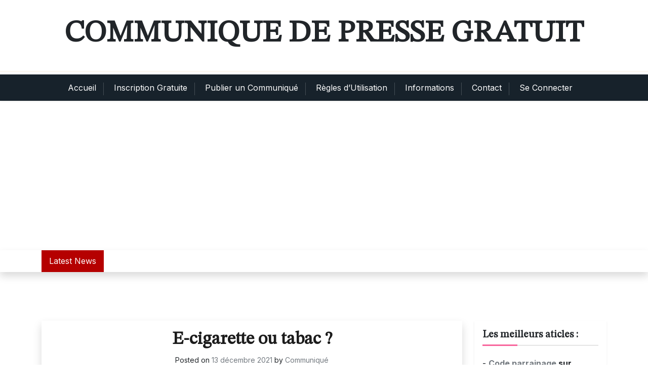

--- FILE ---
content_type: text/html; charset=UTF-8
request_url: https://www.communique-gratuit.com/actu-shopping/e-cigarette-ou-tabac.html
body_size: 17058
content:
<!doctype html>
<html lang="fr-FR">
<head>
	<meta charset="UTF-8">
	<meta name="viewport" content="width=device-width, initial-scale=1">
	<link rel="profile" href="https://gmpg.org/xfn/11">

	<meta name='robots' content='index, follow, max-image-preview:large, max-snippet:-1, max-video-preview:-1' />
	<style>img:is([sizes="auto" i], [sizes^="auto," i]) { contain-intrinsic-size: 3000px 1500px }</style>
	
	<!-- This site is optimized with the Yoast SEO plugin v26.2 - https://yoast.com/wordpress/plugins/seo/ -->
	<title>E-cigarette ou tabac ?</title>
	<link rel="canonical" href="https://www.communique-gratuit.com/actu-shopping/e-cigarette-ou-tabac.html" />
	<meta property="og:locale" content="fr_FR" />
	<meta property="og:type" content="article" />
	<meta property="og:title" content="E-cigarette ou tabac ?" />
	<meta property="og:description" content="Voici des conseils utiles pour ceux qui veulent s&rsquo;appuyer sur les cigarettes électroniques pour essayer d&rsquo;arrêter de fumer. En réalité," />
	<meta property="og:url" content="https://www.communique-gratuit.com/actu-shopping/e-cigarette-ou-tabac.html" />
	<meta property="og:site_name" content="Communique de presse gratuit" />
	<meta property="article:publisher" content="https://www.facebook.com/communique.gratuit" />
	<meta property="article:published_time" content="2021-12-13T16:45:03+00:00" />
	<meta property="og:image" content="https://www.communique-gratuit.com/wp-content/uploads/2021/12/male-holding-cigarettes-and-vape-inhaler-close-up-2021-09-03-14-39-22-utc-scaled.jpg" />
	<meta property="og:image:width" content="2560" />
	<meta property="og:image:height" content="1707" />
	<meta property="og:image:type" content="image/jpeg" />
	<meta name="author" content="Communiqué" />
	<meta name="twitter:card" content="summary_large_image" />
	<meta name="twitter:creator" content="@Presse_Gratuite" />
	<meta name="twitter:site" content="@Presse_Gratuite" />
	<meta name="twitter:label1" content="Écrit par" />
	<meta name="twitter:data1" content="Communiqué" />
	<meta name="twitter:label2" content="Durée de lecture estimée" />
	<meta name="twitter:data2" content="3 minutes" />
	<script type="application/ld+json" class="yoast-schema-graph">{"@context":"https://schema.org","@graph":[{"@type":"WebPage","@id":"https://www.communique-gratuit.com/actu-shopping/e-cigarette-ou-tabac.html","url":"https://www.communique-gratuit.com/actu-shopping/e-cigarette-ou-tabac.html","name":"E-cigarette ou tabac ?","isPartOf":{"@id":"https://www.communique-gratuit.com/#website"},"datePublished":"2021-12-13T16:45:03+00:00","author":{"@id":"https://www.communique-gratuit.com/#/schema/person/5f89cc33b2b9b03928d88be136203af3"},"breadcrumb":{"@id":"https://www.communique-gratuit.com/actu-shopping/e-cigarette-ou-tabac.html#breadcrumb"},"inLanguage":"fr-FR","potentialAction":[{"@type":"ReadAction","target":["https://www.communique-gratuit.com/actu-shopping/e-cigarette-ou-tabac.html"]}]},{"@type":"BreadcrumbList","@id":"https://www.communique-gratuit.com/actu-shopping/e-cigarette-ou-tabac.html#breadcrumb","itemListElement":[{"@type":"ListItem","position":1,"name":"Communiqué-Gratuit.com","item":"https://www.communique-gratuit.com/"},{"@type":"ListItem","position":2,"name":"Actu Shopping","item":"https://www.communique-gratuit.com/actu-shopping"},{"@type":"ListItem","position":3,"name":"E-cigarette ou tabac ?"}]},{"@type":"WebSite","@id":"https://www.communique-gratuit.com/#website","url":"https://www.communique-gratuit.com/","name":"Communique de presse gratuit","description":"","potentialAction":[{"@type":"SearchAction","target":{"@type":"EntryPoint","urlTemplate":"https://www.communique-gratuit.com/?s={search_term_string}"},"query-input":{"@type":"PropertyValueSpecification","valueRequired":true,"valueName":"search_term_string"}}],"inLanguage":"fr-FR"},{"@type":"Person","@id":"https://www.communique-gratuit.com/#/schema/person/5f89cc33b2b9b03928d88be136203af3","name":"Communiqué","image":{"@type":"ImageObject","inLanguage":"fr-FR","@id":"https://www.communique-gratuit.com/#/schema/person/image/","url":"https://secure.gravatar.com/avatar/b95ca03b415a6dda512e23ec12eb3e84cb2b586a5ad553dd6dcaa6b0c5a8877d?s=96&d=https%3A%2F%2Fwww.communique-gratuit.com%2Fwp-content%2Fthemes%2Fsportpress%2Fimages%2Fgravatar-perso.png&r=g","contentUrl":"https://secure.gravatar.com/avatar/b95ca03b415a6dda512e23ec12eb3e84cb2b586a5ad553dd6dcaa6b0c5a8877d?s=96&d=https%3A%2F%2Fwww.communique-gratuit.com%2Fwp-content%2Fthemes%2Fsportpress%2Fimages%2Fgravatar-perso.png&r=g","caption":"Communiqué"},"description":"Webmaster et bloggeur passionné, j'ai créé ce site pour aider les particuliers et les professionnels à communiquer facilement et gratuitement.","sameAs":["https://www.communique-gratuit.com/","https://x.com/Presse_Gratuite"],"url":"https://www.communique-gratuit.com/author/mw21"}]}</script>
	<!-- / Yoast SEO plugin. -->


<link rel='dns-prefetch' href='//fonts.googleapis.com' />
<link rel="alternate" type="application/rss+xml" title="Communique de presse gratuit &raquo; Flux" href="https://www.communique-gratuit.com/feed" />
<link rel="alternate" type="application/rss+xml" title="Communique de presse gratuit &raquo; Flux des commentaires" href="https://www.communique-gratuit.com/comments/feed" />
<link rel="alternate" type="application/rss+xml" title="Communique de presse gratuit &raquo; E-cigarette ou tabac ? Flux des commentaires" href="https://www.communique-gratuit.com/actu-shopping/e-cigarette-ou-tabac.html/feed" />
<script>
window._wpemojiSettings = {"baseUrl":"https:\/\/s.w.org\/images\/core\/emoji\/16.0.1\/72x72\/","ext":".png","svgUrl":"https:\/\/s.w.org\/images\/core\/emoji\/16.0.1\/svg\/","svgExt":".svg","source":{"concatemoji":"https:\/\/www.communique-gratuit.com\/wp-includes\/js\/wp-emoji-release.min.js?ver=e022015a2b1208383a41e0632c05ce39"}};
/*! This file is auto-generated */
!function(s,n){var o,i,e;function c(e){try{var t={supportTests:e,timestamp:(new Date).valueOf()};sessionStorage.setItem(o,JSON.stringify(t))}catch(e){}}function p(e,t,n){e.clearRect(0,0,e.canvas.width,e.canvas.height),e.fillText(t,0,0);var t=new Uint32Array(e.getImageData(0,0,e.canvas.width,e.canvas.height).data),a=(e.clearRect(0,0,e.canvas.width,e.canvas.height),e.fillText(n,0,0),new Uint32Array(e.getImageData(0,0,e.canvas.width,e.canvas.height).data));return t.every(function(e,t){return e===a[t]})}function u(e,t){e.clearRect(0,0,e.canvas.width,e.canvas.height),e.fillText(t,0,0);for(var n=e.getImageData(16,16,1,1),a=0;a<n.data.length;a++)if(0!==n.data[a])return!1;return!0}function f(e,t,n,a){switch(t){case"flag":return n(e,"\ud83c\udff3\ufe0f\u200d\u26a7\ufe0f","\ud83c\udff3\ufe0f\u200b\u26a7\ufe0f")?!1:!n(e,"\ud83c\udde8\ud83c\uddf6","\ud83c\udde8\u200b\ud83c\uddf6")&&!n(e,"\ud83c\udff4\udb40\udc67\udb40\udc62\udb40\udc65\udb40\udc6e\udb40\udc67\udb40\udc7f","\ud83c\udff4\u200b\udb40\udc67\u200b\udb40\udc62\u200b\udb40\udc65\u200b\udb40\udc6e\u200b\udb40\udc67\u200b\udb40\udc7f");case"emoji":return!a(e,"\ud83e\udedf")}return!1}function g(e,t,n,a){var r="undefined"!=typeof WorkerGlobalScope&&self instanceof WorkerGlobalScope?new OffscreenCanvas(300,150):s.createElement("canvas"),o=r.getContext("2d",{willReadFrequently:!0}),i=(o.textBaseline="top",o.font="600 32px Arial",{});return e.forEach(function(e){i[e]=t(o,e,n,a)}),i}function t(e){var t=s.createElement("script");t.src=e,t.defer=!0,s.head.appendChild(t)}"undefined"!=typeof Promise&&(o="wpEmojiSettingsSupports",i=["flag","emoji"],n.supports={everything:!0,everythingExceptFlag:!0},e=new Promise(function(e){s.addEventListener("DOMContentLoaded",e,{once:!0})}),new Promise(function(t){var n=function(){try{var e=JSON.parse(sessionStorage.getItem(o));if("object"==typeof e&&"number"==typeof e.timestamp&&(new Date).valueOf()<e.timestamp+604800&&"object"==typeof e.supportTests)return e.supportTests}catch(e){}return null}();if(!n){if("undefined"!=typeof Worker&&"undefined"!=typeof OffscreenCanvas&&"undefined"!=typeof URL&&URL.createObjectURL&&"undefined"!=typeof Blob)try{var e="postMessage("+g.toString()+"("+[JSON.stringify(i),f.toString(),p.toString(),u.toString()].join(",")+"));",a=new Blob([e],{type:"text/javascript"}),r=new Worker(URL.createObjectURL(a),{name:"wpTestEmojiSupports"});return void(r.onmessage=function(e){c(n=e.data),r.terminate(),t(n)})}catch(e){}c(n=g(i,f,p,u))}t(n)}).then(function(e){for(var t in e)n.supports[t]=e[t],n.supports.everything=n.supports.everything&&n.supports[t],"flag"!==t&&(n.supports.everythingExceptFlag=n.supports.everythingExceptFlag&&n.supports[t]);n.supports.everythingExceptFlag=n.supports.everythingExceptFlag&&!n.supports.flag,n.DOMReady=!1,n.readyCallback=function(){n.DOMReady=!0}}).then(function(){return e}).then(function(){var e;n.supports.everything||(n.readyCallback(),(e=n.source||{}).concatemoji?t(e.concatemoji):e.wpemoji&&e.twemoji&&(t(e.twemoji),t(e.wpemoji)))}))}((window,document),window._wpemojiSettings);
</script>
<style id='wp-emoji-styles-inline-css'>

	img.wp-smiley, img.emoji {
		display: inline !important;
		border: none !important;
		box-shadow: none !important;
		height: 1em !important;
		width: 1em !important;
		margin: 0 0.07em !important;
		vertical-align: -0.1em !important;
		background: none !important;
		padding: 0 !important;
	}
</style>
<link rel='stylesheet' id='wp-block-library-css' href='https://www.communique-gratuit.com/wp-includes/css/dist/block-library/style.min.css?ver=e022015a2b1208383a41e0632c05ce39' media='all' />
<style id='wp-block-library-theme-inline-css'>
.wp-block-audio :where(figcaption){color:#555;font-size:13px;text-align:center}.is-dark-theme .wp-block-audio :where(figcaption){color:#ffffffa6}.wp-block-audio{margin:0 0 1em}.wp-block-code{border:1px solid #ccc;border-radius:4px;font-family:Menlo,Consolas,monaco,monospace;padding:.8em 1em}.wp-block-embed :where(figcaption){color:#555;font-size:13px;text-align:center}.is-dark-theme .wp-block-embed :where(figcaption){color:#ffffffa6}.wp-block-embed{margin:0 0 1em}.blocks-gallery-caption{color:#555;font-size:13px;text-align:center}.is-dark-theme .blocks-gallery-caption{color:#ffffffa6}:root :where(.wp-block-image figcaption){color:#555;font-size:13px;text-align:center}.is-dark-theme :root :where(.wp-block-image figcaption){color:#ffffffa6}.wp-block-image{margin:0 0 1em}.wp-block-pullquote{border-bottom:4px solid;border-top:4px solid;color:currentColor;margin-bottom:1.75em}.wp-block-pullquote cite,.wp-block-pullquote footer,.wp-block-pullquote__citation{color:currentColor;font-size:.8125em;font-style:normal;text-transform:uppercase}.wp-block-quote{border-left:.25em solid;margin:0 0 1.75em;padding-left:1em}.wp-block-quote cite,.wp-block-quote footer{color:currentColor;font-size:.8125em;font-style:normal;position:relative}.wp-block-quote:where(.has-text-align-right){border-left:none;border-right:.25em solid;padding-left:0;padding-right:1em}.wp-block-quote:where(.has-text-align-center){border:none;padding-left:0}.wp-block-quote.is-large,.wp-block-quote.is-style-large,.wp-block-quote:where(.is-style-plain){border:none}.wp-block-search .wp-block-search__label{font-weight:700}.wp-block-search__button{border:1px solid #ccc;padding:.375em .625em}:where(.wp-block-group.has-background){padding:1.25em 2.375em}.wp-block-separator.has-css-opacity{opacity:.4}.wp-block-separator{border:none;border-bottom:2px solid;margin-left:auto;margin-right:auto}.wp-block-separator.has-alpha-channel-opacity{opacity:1}.wp-block-separator:not(.is-style-wide):not(.is-style-dots){width:100px}.wp-block-separator.has-background:not(.is-style-dots){border-bottom:none;height:1px}.wp-block-separator.has-background:not(.is-style-wide):not(.is-style-dots){height:2px}.wp-block-table{margin:0 0 1em}.wp-block-table td,.wp-block-table th{word-break:normal}.wp-block-table :where(figcaption){color:#555;font-size:13px;text-align:center}.is-dark-theme .wp-block-table :where(figcaption){color:#ffffffa6}.wp-block-video :where(figcaption){color:#555;font-size:13px;text-align:center}.is-dark-theme .wp-block-video :where(figcaption){color:#ffffffa6}.wp-block-video{margin:0 0 1em}:root :where(.wp-block-template-part.has-background){margin-bottom:0;margin-top:0;padding:1.25em 2.375em}
</style>
<style id='classic-theme-styles-inline-css'>
/*! This file is auto-generated */
.wp-block-button__link{color:#fff;background-color:#32373c;border-radius:9999px;box-shadow:none;text-decoration:none;padding:calc(.667em + 2px) calc(1.333em + 2px);font-size:1.125em}.wp-block-file__button{background:#32373c;color:#fff;text-decoration:none}
</style>
<link rel='stylesheet' id='newsbox-plus-admin-google-font-css' href='https://fonts.googleapis.com/css?family=STIX+Two+Math%3A400%2C400i%2C700%2C700i%7CInter%3A400%2C400i%2C700%2C700i&#038;subset=latin%2Clatin-ext' media='all' />
<style id='global-styles-inline-css'>
:root{--wp--preset--aspect-ratio--square: 1;--wp--preset--aspect-ratio--4-3: 4/3;--wp--preset--aspect-ratio--3-4: 3/4;--wp--preset--aspect-ratio--3-2: 3/2;--wp--preset--aspect-ratio--2-3: 2/3;--wp--preset--aspect-ratio--16-9: 16/9;--wp--preset--aspect-ratio--9-16: 9/16;--wp--preset--color--black: #000000;--wp--preset--color--cyan-bluish-gray: #abb8c3;--wp--preset--color--white: #ffffff;--wp--preset--color--pale-pink: #f78da7;--wp--preset--color--vivid-red: #cf2e2e;--wp--preset--color--luminous-vivid-orange: #ff6900;--wp--preset--color--luminous-vivid-amber: #fcb900;--wp--preset--color--light-green-cyan: #7bdcb5;--wp--preset--color--vivid-green-cyan: #00d084;--wp--preset--color--pale-cyan-blue: #8ed1fc;--wp--preset--color--vivid-cyan-blue: #0693e3;--wp--preset--color--vivid-purple: #9b51e0;--wp--preset--gradient--vivid-cyan-blue-to-vivid-purple: linear-gradient(135deg,rgba(6,147,227,1) 0%,rgb(155,81,224) 100%);--wp--preset--gradient--light-green-cyan-to-vivid-green-cyan: linear-gradient(135deg,rgb(122,220,180) 0%,rgb(0,208,130) 100%);--wp--preset--gradient--luminous-vivid-amber-to-luminous-vivid-orange: linear-gradient(135deg,rgba(252,185,0,1) 0%,rgba(255,105,0,1) 100%);--wp--preset--gradient--luminous-vivid-orange-to-vivid-red: linear-gradient(135deg,rgba(255,105,0,1) 0%,rgb(207,46,46) 100%);--wp--preset--gradient--very-light-gray-to-cyan-bluish-gray: linear-gradient(135deg,rgb(238,238,238) 0%,rgb(169,184,195) 100%);--wp--preset--gradient--cool-to-warm-spectrum: linear-gradient(135deg,rgb(74,234,220) 0%,rgb(151,120,209) 20%,rgb(207,42,186) 40%,rgb(238,44,130) 60%,rgb(251,105,98) 80%,rgb(254,248,76) 100%);--wp--preset--gradient--blush-light-purple: linear-gradient(135deg,rgb(255,206,236) 0%,rgb(152,150,240) 100%);--wp--preset--gradient--blush-bordeaux: linear-gradient(135deg,rgb(254,205,165) 0%,rgb(254,45,45) 50%,rgb(107,0,62) 100%);--wp--preset--gradient--luminous-dusk: linear-gradient(135deg,rgb(255,203,112) 0%,rgb(199,81,192) 50%,rgb(65,88,208) 100%);--wp--preset--gradient--pale-ocean: linear-gradient(135deg,rgb(255,245,203) 0%,rgb(182,227,212) 50%,rgb(51,167,181) 100%);--wp--preset--gradient--electric-grass: linear-gradient(135deg,rgb(202,248,128) 0%,rgb(113,206,126) 100%);--wp--preset--gradient--midnight: linear-gradient(135deg,rgb(2,3,129) 0%,rgb(40,116,252) 100%);--wp--preset--font-size--small: 13px;--wp--preset--font-size--medium: 20px;--wp--preset--font-size--large: 36px;--wp--preset--font-size--x-large: 42px;--wp--preset--spacing--20: 0.44rem;--wp--preset--spacing--30: 0.67rem;--wp--preset--spacing--40: 1rem;--wp--preset--spacing--50: 1.5rem;--wp--preset--spacing--60: 2.25rem;--wp--preset--spacing--70: 3.38rem;--wp--preset--spacing--80: 5.06rem;--wp--preset--shadow--natural: 6px 6px 9px rgba(0, 0, 0, 0.2);--wp--preset--shadow--deep: 12px 12px 50px rgba(0, 0, 0, 0.4);--wp--preset--shadow--sharp: 6px 6px 0px rgba(0, 0, 0, 0.2);--wp--preset--shadow--outlined: 6px 6px 0px -3px rgba(255, 255, 255, 1), 6px 6px rgba(0, 0, 0, 1);--wp--preset--shadow--crisp: 6px 6px 0px rgba(0, 0, 0, 1);}:where(.is-layout-flex){gap: 0.5em;}:where(.is-layout-grid){gap: 0.5em;}body .is-layout-flex{display: flex;}.is-layout-flex{flex-wrap: wrap;align-items: center;}.is-layout-flex > :is(*, div){margin: 0;}body .is-layout-grid{display: grid;}.is-layout-grid > :is(*, div){margin: 0;}:where(.wp-block-columns.is-layout-flex){gap: 2em;}:where(.wp-block-columns.is-layout-grid){gap: 2em;}:where(.wp-block-post-template.is-layout-flex){gap: 1.25em;}:where(.wp-block-post-template.is-layout-grid){gap: 1.25em;}.has-black-color{color: var(--wp--preset--color--black) !important;}.has-cyan-bluish-gray-color{color: var(--wp--preset--color--cyan-bluish-gray) !important;}.has-white-color{color: var(--wp--preset--color--white) !important;}.has-pale-pink-color{color: var(--wp--preset--color--pale-pink) !important;}.has-vivid-red-color{color: var(--wp--preset--color--vivid-red) !important;}.has-luminous-vivid-orange-color{color: var(--wp--preset--color--luminous-vivid-orange) !important;}.has-luminous-vivid-amber-color{color: var(--wp--preset--color--luminous-vivid-amber) !important;}.has-light-green-cyan-color{color: var(--wp--preset--color--light-green-cyan) !important;}.has-vivid-green-cyan-color{color: var(--wp--preset--color--vivid-green-cyan) !important;}.has-pale-cyan-blue-color{color: var(--wp--preset--color--pale-cyan-blue) !important;}.has-vivid-cyan-blue-color{color: var(--wp--preset--color--vivid-cyan-blue) !important;}.has-vivid-purple-color{color: var(--wp--preset--color--vivid-purple) !important;}.has-black-background-color{background-color: var(--wp--preset--color--black) !important;}.has-cyan-bluish-gray-background-color{background-color: var(--wp--preset--color--cyan-bluish-gray) !important;}.has-white-background-color{background-color: var(--wp--preset--color--white) !important;}.has-pale-pink-background-color{background-color: var(--wp--preset--color--pale-pink) !important;}.has-vivid-red-background-color{background-color: var(--wp--preset--color--vivid-red) !important;}.has-luminous-vivid-orange-background-color{background-color: var(--wp--preset--color--luminous-vivid-orange) !important;}.has-luminous-vivid-amber-background-color{background-color: var(--wp--preset--color--luminous-vivid-amber) !important;}.has-light-green-cyan-background-color{background-color: var(--wp--preset--color--light-green-cyan) !important;}.has-vivid-green-cyan-background-color{background-color: var(--wp--preset--color--vivid-green-cyan) !important;}.has-pale-cyan-blue-background-color{background-color: var(--wp--preset--color--pale-cyan-blue) !important;}.has-vivid-cyan-blue-background-color{background-color: var(--wp--preset--color--vivid-cyan-blue) !important;}.has-vivid-purple-background-color{background-color: var(--wp--preset--color--vivid-purple) !important;}.has-black-border-color{border-color: var(--wp--preset--color--black) !important;}.has-cyan-bluish-gray-border-color{border-color: var(--wp--preset--color--cyan-bluish-gray) !important;}.has-white-border-color{border-color: var(--wp--preset--color--white) !important;}.has-pale-pink-border-color{border-color: var(--wp--preset--color--pale-pink) !important;}.has-vivid-red-border-color{border-color: var(--wp--preset--color--vivid-red) !important;}.has-luminous-vivid-orange-border-color{border-color: var(--wp--preset--color--luminous-vivid-orange) !important;}.has-luminous-vivid-amber-border-color{border-color: var(--wp--preset--color--luminous-vivid-amber) !important;}.has-light-green-cyan-border-color{border-color: var(--wp--preset--color--light-green-cyan) !important;}.has-vivid-green-cyan-border-color{border-color: var(--wp--preset--color--vivid-green-cyan) !important;}.has-pale-cyan-blue-border-color{border-color: var(--wp--preset--color--pale-cyan-blue) !important;}.has-vivid-cyan-blue-border-color{border-color: var(--wp--preset--color--vivid-cyan-blue) !important;}.has-vivid-purple-border-color{border-color: var(--wp--preset--color--vivid-purple) !important;}.has-vivid-cyan-blue-to-vivid-purple-gradient-background{background: var(--wp--preset--gradient--vivid-cyan-blue-to-vivid-purple) !important;}.has-light-green-cyan-to-vivid-green-cyan-gradient-background{background: var(--wp--preset--gradient--light-green-cyan-to-vivid-green-cyan) !important;}.has-luminous-vivid-amber-to-luminous-vivid-orange-gradient-background{background: var(--wp--preset--gradient--luminous-vivid-amber-to-luminous-vivid-orange) !important;}.has-luminous-vivid-orange-to-vivid-red-gradient-background{background: var(--wp--preset--gradient--luminous-vivid-orange-to-vivid-red) !important;}.has-very-light-gray-to-cyan-bluish-gray-gradient-background{background: var(--wp--preset--gradient--very-light-gray-to-cyan-bluish-gray) !important;}.has-cool-to-warm-spectrum-gradient-background{background: var(--wp--preset--gradient--cool-to-warm-spectrum) !important;}.has-blush-light-purple-gradient-background{background: var(--wp--preset--gradient--blush-light-purple) !important;}.has-blush-bordeaux-gradient-background{background: var(--wp--preset--gradient--blush-bordeaux) !important;}.has-luminous-dusk-gradient-background{background: var(--wp--preset--gradient--luminous-dusk) !important;}.has-pale-ocean-gradient-background{background: var(--wp--preset--gradient--pale-ocean) !important;}.has-electric-grass-gradient-background{background: var(--wp--preset--gradient--electric-grass) !important;}.has-midnight-gradient-background{background: var(--wp--preset--gradient--midnight) !important;}.has-small-font-size{font-size: var(--wp--preset--font-size--small) !important;}.has-medium-font-size{font-size: var(--wp--preset--font-size--medium) !important;}.has-large-font-size{font-size: var(--wp--preset--font-size--large) !important;}.has-x-large-font-size{font-size: var(--wp--preset--font-size--x-large) !important;}
:where(.wp-block-post-template.is-layout-flex){gap: 1.25em;}:where(.wp-block-post-template.is-layout-grid){gap: 1.25em;}
:where(.wp-block-columns.is-layout-flex){gap: 2em;}:where(.wp-block-columns.is-layout-grid){gap: 2em;}
:root :where(.wp-block-pullquote){font-size: 1.5em;line-height: 1.6;}
</style>
<link rel='stylesheet' id='contact-form-7-css' href='https://www.communique-gratuit.com/wp-content/plugins/contact-form-7/includes/css/styles.css?ver=6.1.3' media='all' />
<link rel='stylesheet' id='cookie-notice-front-css' href='https://www.communique-gratuit.com/wp-content/plugins/cookie-notice/css/front.min.css?ver=2.5.8' media='all' />
<link rel='stylesheet' id='newsbox-plus-google-font-css' href='https://fonts.googleapis.com/css?family=STIX+Two+Math%3A400%2C400i%2C700%2C700i%7CInter%3A400%2C400i%2C700%2C700i&#038;subset=latin%2Clatin-ext' media='all' />
<link rel='stylesheet' id='bootstrap-css' href='https://www.communique-gratuit.com/wp-content/themes/newsbox-plus/assets/css/bootstrap.css?ver=5.0.1' media='all' />
<link rel='stylesheet' id='slicknav-css' href='https://www.communique-gratuit.com/wp-content/themes/newsbox-plus/assets/css/slicknav.css?ver=1.0.10' media='all' />
<link rel='stylesheet' id='fontawesome-css' href='https://www.communique-gratuit.com/wp-content/themes/newsbox-plus/assets/css/all.css?ver=5.15.3' media='all' />
<link rel='stylesheet' id='newsbox-plus-default-style-css' href='https://www.communique-gratuit.com/wp-content/themes/newsbox-plus/assets/css/default-style.css?ver=1.0.9' media='all' />
<link rel='stylesheet' id='newsbox-plus-main-style-css' href='https://www.communique-gratuit.com/wp-content/themes/newsbox-plus/assets/css/main.css?ver=1.0.9' media='all' />
<link rel='stylesheet' id='newsbox-plus-style-css' href='https://www.communique-gratuit.com/wp-content/themes/newsbox-plus/style.css?ver=1.0.9' media='all' />
<link rel='stylesheet' id='newsbox-plus-responsive-style-css' href='https://www.communique-gratuit.com/wp-content/themes/newsbox-plus/assets/css/responsive.css?ver=1.0.9' media='all' />
<script id="cookie-notice-front-js-before">
var cnArgs = {"ajaxUrl":"https:\/\/www.communique-gratuit.com\/wp-admin\/admin-ajax.php","nonce":"bda7949cf7","hideEffect":"fade","position":"bottom","onScroll":false,"onScrollOffset":100,"onClick":false,"cookieName":"cookie_notice_accepted","cookieTime":2592000,"cookieTimeRejected":2592000,"globalCookie":false,"redirection":false,"cache":false,"revokeCookies":true,"revokeCookiesOpt":"automatic"};
</script>
<script src="https://www.communique-gratuit.com/wp-content/plugins/cookie-notice/js/front.min.js?ver=2.5.8" id="cookie-notice-front-js"></script>
<script src="https://www.communique-gratuit.com/wp-includes/js/jquery/jquery.min.js?ver=3.7.1" id="jquery-core-js"></script>
<script src="https://www.communique-gratuit.com/wp-includes/js/jquery/jquery-migrate.min.js?ver=3.4.1" id="jquery-migrate-js"></script>
<link rel="https://api.w.org/" href="https://www.communique-gratuit.com/wp-json/" /><link rel="alternate" title="JSON" type="application/json" href="https://www.communique-gratuit.com/wp-json/wp/v2/posts/99747" /><link rel="alternate" title="oEmbed (JSON)" type="application/json+oembed" href="https://www.communique-gratuit.com/wp-json/oembed/1.0/embed?url=https%3A%2F%2Fwww.communique-gratuit.com%2Factu-shopping%2Fe-cigarette-ou-tabac.html" />
<link rel="alternate" title="oEmbed (XML)" type="text/xml+oembed" href="https://www.communique-gratuit.com/wp-json/oembed/1.0/embed?url=https%3A%2F%2Fwww.communique-gratuit.com%2Factu-shopping%2Fe-cigarette-ou-tabac.html&#038;format=xml" />
<link rel="pingback" href="https://www.communique-gratuit.com/xmlrpc.php"></head>

<body data-rsssl=1 class="wp-singular post-template-default single single-post postid-99747 single-format-standard wp-embed-responsive wp-theme-newsbox-plus cookies-not-set">
<div id="page" class="site">
	<a class="skip-link screen-reader-text" href="#primary">Skip to content</a>
	<header id="masthead" class="site-header ">
						
	<div class="newsbox-plus-logo-section">
		<div class="container">
				<div class="head-logo-sec">
															<div class="site-branding brand-text">
															<h1 class="site-title"><a href="https://www.communique-gratuit.com/" rel="home">Communique de presse gratuit</a></h1>
									
								

					</div><!-- .site-branding -->
									</div>
		</div>
	</div>

			<div class="menu-bar text-center">
				<div class="container">
					<div class="newsbox-plus-container menu-inner">
						<nav id="site-navigation" class="main-navigation">
							<div class="menu-inscription-gratuite-container"><ul id="newsbox-plus-menu" class="newsbox-plus-menu"><li id="menu-item-4024" class="menu-item menu-item-type-custom menu-item-object-custom menu-item-home menu-item-4024"><a href="https://www.communique-gratuit.com/" title="Accueil du Site">Accueil</a></li>
<li id="menu-item-28" class="menu-item menu-item-type-custom menu-item-object-custom menu-item-28"><a href="https://www.communique-gratuit.com/wp-login.php?action=register">Inscription Gratuite</a></li>
<li id="menu-item-30" class="menu-item menu-item-type-custom menu-item-object-custom menu-item-30"><a href="https://www.communique-gratuit.com/wp-admin/post-new.php">Publier un Communiqué</a></li>
<li id="menu-item-51" class="menu-item menu-item-type-custom menu-item-object-custom menu-item-51"><a href="https://www.communique-gratuit.com/regles-utilisation-communique-gratuit-html">Règles d&rsquo;Utilisation</a></li>
<li id="menu-item-52440" class="menu-item menu-item-type-taxonomy menu-item-object-category menu-item-52440"><a href="https://www.communique-gratuit.com/informations">Informations</a></li>
<li id="menu-item-7886" class="menu-item menu-item-type-post_type menu-item-object-page menu-item-7886"><a href="https://www.communique-gratuit.com/contact">Contact</a></li>
<li id="menu-item-52" class="menu-item menu-item-type-custom menu-item-object-custom menu-item-52"><a href="https://www.communique-gratuit.com/wp-login.php">Se Connecter</a></li>
</ul></div>						</nav><!-- #site-navigation -->	
					</div>
				</div>
			</div>

	<div class="header-bottom latest-news-bar shadow">
			<div class="container">
				<div class="nbarmain">
						<div class="news-latest"> 
							Latest News						</div>	
						<div class="news-update ticker news-noload"> 
														<div> Comment un conseiller financier peut transformer votre avenir financier ?&nbsp; | &nbsp;</div>
														<div> Comment choisir une bonne école de pilotage sur circuit ?&nbsp; | &nbsp;</div>
														<div> Loi denormandie : tout ce qu&rsquo;il faut savoir sur ce dispositif de défiscalisation&nbsp; | &nbsp;</div>
														<div> FilmoFlix évolue : Découvrez la nouvelle plateforme et ses fonctionnalités innovantes&nbsp; | &nbsp;</div>
														<div> Assurances de chantier : les incontournables pour tout couvreur professionnel&nbsp; | &nbsp;</div>
													</div>	
				</div>
			</div>
	</div>

		
	</header><!-- #masthead -->

		<div class="container mt-5 mb-5 pt-5 pb-5">
			<div class="row">
							<div class="col-lg-9">
					<main id="primary" class="site-main">

		
	<article id="post-99747" class="post-99747 post type-post status-publish format-standard hentry category-actu-shopping">
		<div class="xpost-item shadow pb-5 mb-5">
			
			<div class="xpost-text p-3">
				<header class="entry-header text-center pb-4">
					<h2 class="entry-title"><a href="https://www.communique-gratuit.com/actu-shopping/e-cigarette-ou-tabac.html" rel="bookmark">E-cigarette ou tabac ?</a></h2>						<div class="entry-meta">
							<span class="posted-on">Posted on <a href="https://www.communique-gratuit.com/actu-shopping/e-cigarette-ou-tabac.html" rel="bookmark"><time class="entry-date published updated" datetime="2021-12-13T18:45:03+02:00">13 décembre 2021</time></a></span><span class="byline"> by <span class="author vcard"><a class="url fn n" href="https://www.communique-gratuit.com/author/mw21">Communiqué</a></span></span>						</div><!-- .entry-meta -->
									</header><!-- .entry-header -->
				<div class="entry-content">
					<p><span style="font-family: Times New Roman, serif;"><span lang="fr-FR">Voici des conseils utiles pour ceux qui veulent s&rsquo;appuyer sur les cigarettes électroniques pour essayer d&rsquo;arrêter de fumer. </span></span></p>
<p><span style="font-family: Times New Roman, serif;"><span lang="fr-FR">En réalité, le but est de se débarrasser de toutes les dépendances et non seulement celle à la nicotine. Vous pouvez aussi vous arrêter sans e-cig et avec de la nicotine. Mais, il est déjà reconnu que l’e-cigarette est une aide temporaire indéniable.</span></span></p>
<p><span style="font-family: Times New Roman, serif;"><span lang="fr-FR">Découvrons aujourd’hui comment la cigarette électronique est une bonne alternative face aux cigarettes classiques. Et, si le sujet vous passionne, découvrez les avantages et les inconvénients des e-cigs en suivant <a href="https://www.biendansmoncorps.fr/cigarette-electronique-avantages-inconvenients/">ce lien</a>.</span></span></p>
<h2><span style="font-family: Times New Roman, serif;"><span lang="fr-FR">LA DÉPENDANCE A LA NICOTINE</span></span></h2>
<p><span style="font-family: Times New Roman, serif;"><span lang="fr-FR">Lorsqu&rsquo;on diagnostique un problème de santé dont le principal coupable est le tabagisme, il est difficile d&rsquo;affirmer que, malgré cette nouvelle, il n&rsquo;est pas du tout facile de dire simplement assez pour fumer. </span></span></p>
<p><span style="font-family: Times New Roman, serif;"><span lang="fr-FR">Effectivement, fumer est une véritable addiction (à cause de la présence de cette substance psychoactive bien connue qu&rsquo;est la nicotine) et ceux qui sont sous son joug depuis de nombreuses années ne peuvent imaginer arrêter.</span></span></p>
<p><span style="font-family: Times New Roman, serif;"><span lang="fr-FR">Chaque année, 8 millions de personnes meurent des effets du tabac, dont 75 000 en France.</span></span></p>
<p><span style="font-family: Times New Roman, serif;"><span lang="fr-FR">L&rsquo;orientation est claire et sans retour : miser sur des produits innovants qui réduisent les méfaits sur la base de preuves scientifiques. Et, pour cela, l&rsquo;ennemi à battre est la fumée qui est générée lors de la combustion. </span></span></p>
<p><span style="font-family: Times New Roman, serif;"><span lang="fr-FR">En effet, contrairement à ce que pensent de nombreux fumeurs, l&rsquo;aspect le plus nocif pour la santé, celui où l&rsquo;on trouve la plus forte concentration de substances toxiques n&rsquo;est pas la nicotine, mais la fumée de cigarettes de tabac !</span></span></p>
<h2><span style="font-family: Times New Roman, serif;"><span lang="fr-FR">VOUS POUVEZ ARRÊTER MÊME SANS E-CIG</span></span></h2>
<p><span style="font-family: Times New Roman, serif;"><span lang="fr-FR">On comprend donc son choix d&rsquo;essayer de passer à la cigarette électronique. C&rsquo;est un type de compromis entre pouvoir en quelque sorte maintenir le « tabagisme », et se sentir cohérent avec l&rsquo;image de santé que l&rsquo;on se fait. </span></span></p>
<p><span style="font-family: Times New Roman, serif;"><span lang="fr-FR">Il est cependant important que vous sachiez qu&rsquo;il existe la possibilité, si bien soutenu tant d&rsquo;un point de vue psychologique que physique, de pouvoir arrêter complètement de fumer, sans utiliser de palliatifs, et donc sans continuer à exposer vos poumons à substances en tout cas potentiellement irritantes, se libérant de cette addiction si perfide. </span></span></p>
<p><span style="font-family: Times New Roman, serif;"><span lang="fr-FR">Les centres anti-tabac, grâce à l&rsquo;utilisation de médicaments spécifiques et la présence d&rsquo;un personnel spécialisé pour vous informer et vous accompagner. Ce sont les bons endroits pour essayer cette autre voie, si vous le souhaitez ou si votre tentative avec la cigarette électronique échoue.</span></span></p>
<h2><span style="font-family: Times New Roman, serif;"><span lang="fr-FR">E-CIG ET NICOTINE : UNE AIDE INDÉNIABLE ET DES RÉSULTATS RECONNUS</span></span></h2>
<p><span style="font-family: Times New Roman, serif;"><span lang="fr-FR">Cela dit, ce qui, je l&rsquo;espère, vous aidera à mieux cerner la question en question, j&rsquo;entre dans le fond de votre question. </span></span></p>
<p><span style="font-family: Times New Roman, serif;"><span lang="fr-FR">Oui, si vous désirez passer aux cigarettes électroniques, vous devriez commencer par utiliser celles qui contiennent de la nicotine, car ce n&rsquo;est qu&rsquo;ainsi que vous pourrez éviter de vous exposer au syndrome de sevrage, et donc avoir plus de chances de succès en remplaçant complètement les cigarettes par des e-cigs. </span></span></p>
<p><span style="font-family: Times New Roman, serif;"><span lang="fr-FR">Dans le même temps, cependant, il est important que le modèle qu&rsquo;il choisit offre la possibilité parallèlement de réduire la nicotine et d&rsquo;utiliser des liquides (ou des cartouches, selon le modèle de e-cig) qui en sont totalement exempts. L&rsquo;objectif, en effet, est de réduire progressivement l&rsquo;apport en nicotine, afin de pouvoir avoir de moins en moins besoin et avec le temps de se débarrasser définitivement des gestes purs, abandonnant ainsi également la cigarette électronique.</span></span></p>
<p><span style="font-family: Times New Roman, serif;"><span lang="fr-FR">Selon la littérature scientifique et la pratique clinique, en 3 à 6 mois, il est possible de s&rsquo;affranchir de la nicotine en la grimpant progressivement. Néanmoins, les temps de ce cheminement peuvent varier selon les besoins de chacun : aucune précipitation n&rsquo;existe, l&rsquo;important est d&rsquo;arriver au but.</span></span></p>
<p><span style="font-family: Times New Roman, serif;"><span lang="fr-FR">Grace a des sociétés de produits de vape en lige comme Terpy.fr, vous trouverez tous les meilleurs liquides avec ou sans nicotine pour vous aider à passer à la cigarette électronique et quitter les cigarettes traditionnelles.</span></span></p>
				</div><!-- .entry-content -->
				<footer class="entry-footer">
					<span class="cat-links">Posted in: <a href="https://www.communique-gratuit.com/actu-shopping" rel="category tag">Actu Shopping</a></span>				</footer><!-- .entry-footer -->
			</div>
		</div>
	</article><!-- #post-99747 -->

	<nav class="navigation post-navigation" aria-label="Publications">
		<h2 class="screen-reader-text">Navigation de l’article</h2>
		<div class="nav-links"><div class="nav-previous"><a href="https://www.communique-gratuit.com/sport/la-ligue-professionnelle-tunisienne-leader-parmi-les-tournois-dans-le-pays.html" rel="prev"><span class="nav-subtitle">Previous:</span> <span class="nav-title">La Ligue Professionnelle tunisienne &#8211; leader parmi les tournois dans le pays</span></a></div><div class="nav-next"><a href="https://www.communique-gratuit.com/maison/revendre-sa-tiny-house-cest-possible.html" rel="next"><span class="nav-subtitle">Next:</span> <span class="nav-title">Revendre sa tiny house : c&rsquo;est possible ?</span></a></div></div>
	</nav>
<div id="comments" class="comments-area">

		<div id="respond" class="comment-respond">
		<h3 id="reply-title" class="comment-reply-title">Laisser un commentaire</h3><p class="must-log-in">Vous devez <a href="https://www.communique-gratuit.com/wp-login.php?redirect_to=https%3A%2F%2Fwww.communique-gratuit.com%2Factu-shopping%2Fe-cigarette-ou-tabac.html">vous connecter</a> pour publier un commentaire.</p>	</div><!-- #respond -->
	<p class="akismet_comment_form_privacy_notice">Ce site utilise Akismet pour réduire les indésirables. <a href="https://akismet.com/privacy/" target="_blank" rel="nofollow noopener">En savoir plus sur la façon dont les données de vos commentaires sont traitées</a>.</p>
</div><!-- #comments -->

				</main><!-- #main -->
		</div>
				<div class="col-lg-3">
			
<aside id="secondary" class="widget-area">
	<section id="custom_html-2" class="widget_text widget shadow-sm mb-4 p-3 widget_custom_html"><h2 class="widget-title">Les meilleurs aticles :</h2><div class="textwidget custom-html-widget"><p>- <strong><a href="https://www.communique-gratuit.com/bons-plans/comprendre-le-parrainage-des-banques-en-ligne.html">Code parrainage</a> sur internet</strong></p>
<p>Article sur le <a href="https://www.communique-gratuit.com/rencontre/pass-meetic-gratuit-pour-les-celibataires.html"><strong>pass meetic gratuit 3 jours</strong></a>, astuce pour les sites de rencontre.</p>
<p>Magazine <a href="https://www.eelink.net/"><strong>EElink.net</strong></a></p></div></section><section id="search-2" class="widget shadow-sm mb-4 p-3 widget_search"><h2 class="widget-title">Rechercher :</h2><form role="search" method="get" class="search-form" action="https://www.communique-gratuit.com/">
				<label>
					<span class="screen-reader-text">Rechercher :</span>
					<input type="search" class="search-field" placeholder="Rechercher…" value="" name="s" />
				</label>
				<input type="submit" class="search-submit" value="Rechercher" />
			</form></section><section id="text-7" class="widget shadow-sm mb-4 p-3 widget_text"><h2 class="widget-title">Offre gratuite sur un annuaire web PR6</h2>			<div class="textwidget"><p align="center"><a href="http://www.ladenise.com/">Référencez votre site sur un <strong>annuaire gratuit PR6</strong> qui fait partie des meilleurs du Web.</a><br><br><a href="http://www.ladenise.com/" rel="nofollow"><img src="https://www.communique-gratuit.com/wp-content/uploads/ladenise_300_200.png" title="annuaire web"></a></p></div>
		</section><section id="categories-3" class="widget shadow-sm mb-4 p-3 widget_categories"><h2 class="widget-title">Catégories des communiqués de presse</h2><form action="https://www.communique-gratuit.com" method="get"><label class="screen-reader-text" for="cat">Catégories des communiqués de presse</label><select  name='cat' id='cat' class='postform'>
	<option value='-1'>Sélectionner une catégorie</option>
	<option class="level-0" value="1311">Actu Shopping&nbsp;&nbsp;(160)</option>
	<option class="level-0" value="8">Actualité&nbsp;&nbsp;(229)</option>
	<option class="level-0" value="15">Administration &#8211; Collectivités&nbsp;&nbsp;(21)</option>
	<option class="level-0" value="11">Animaux&nbsp;&nbsp;(39)</option>
	<option class="level-0" value="7">Annuaire&nbsp;&nbsp;(7)</option>
	<option class="level-0" value="646">Appel d&rsquo;offres&nbsp;&nbsp;(4)</option>
	<option class="level-0" value="30">Application / Logiciel&nbsp;&nbsp;(71)</option>
	<option class="level-0" value="10">Art &#8211; Culture&nbsp;&nbsp;(70)</option>
	<option class="level-0" value="945">Assurance &#8211; Mutuelle&nbsp;&nbsp;(123)</option>
	<option class="level-0" value="14">Auto &#8211; Moto&nbsp;&nbsp;(107)</option>
	<option class="level-0" value="277">Bâtiment &#8211; Construction&nbsp;&nbsp;(120)</option>
	<option class="level-0" value="12">Beauté&nbsp;&nbsp;(68)</option>
	<option class="level-0" value="13">Bien-Etre&nbsp;&nbsp;(96)</option>
	<option class="level-0" value="28">Blogs &#8211; Sites internet&nbsp;&nbsp;(53)</option>
	<option class="level-0" value="21">Bons Plans&nbsp;&nbsp;(62)</option>
	<option class="level-0" value="16">Boutiques en Ligne&nbsp;&nbsp;(253)</option>
	<option class="level-0" value="34">Bricolage&nbsp;&nbsp;(19)</option>
	<option class="level-0" value="45">Buzz &#8211; TV&nbsp;&nbsp;(8)</option>
	<option class="level-0" value="9">Communication &#8211; Medias&nbsp;&nbsp;(89)</option>
	<option class="level-0" value="76">Construction &#8211; Habitat&nbsp;&nbsp;(54)</option>
	<option class="level-0" value="19">CV &#8211; Emploi&nbsp;&nbsp;(39)</option>
	<option class="level-0" value="567">Décoration &#8211; Tendances&nbsp;&nbsp;(56)</option>
	<option class="level-0" value="1677">Développement de Photos&nbsp;&nbsp;(2)</option>
	<option class="level-0" value="18">Droit &#8211; Législation&nbsp;&nbsp;(33)</option>
	<option class="level-0" value="23">Ecologie &#8211; Environnement&nbsp;&nbsp;(44)</option>
	<option class="level-0" value="22">Enfant&nbsp;&nbsp;(21)</option>
	<option class="level-0" value="26">Enseignement &#8211; Formation&nbsp;&nbsp;(172)</option>
	<option class="level-0" value="41">Entreprises&nbsp;&nbsp;(235)</option>
	<option class="level-0" value="1137">Equipement &#8211; Matériel&nbsp;&nbsp;(57)</option>
	<option class="level-0" value="24">Evènement&nbsp;&nbsp;(32)</option>
	<option class="level-0" value="35">Extérieur &#8211; Jardin&nbsp;&nbsp;(54)</option>
	<option class="level-0" value="25">Famille&nbsp;&nbsp;(13)</option>
	<option class="level-0" value="17">Finance&nbsp;&nbsp;(97)</option>
	<option class="level-0" value="27">Gastronomie&nbsp;&nbsp;(68)</option>
	<option class="level-0" value="1">Genéral &#8211; Indéfinie&nbsp;&nbsp;(283)</option>
	<option class="level-0" value="774">Hôtel &#8211; Restaurant&nbsp;&nbsp;(45)</option>
	<option class="level-0" value="29">Immobilier&nbsp;&nbsp;(162)</option>
	<option class="level-0" value="1678">Informations&nbsp;&nbsp;(8)</option>
	<option class="level-0" value="47">Informatique / High-Tech&nbsp;&nbsp;(178)</option>
	<option class="level-0" value="31">Jeux&nbsp;&nbsp;(54)</option>
	<option class="level-0" value="788">Littérature&nbsp;&nbsp;(21)</option>
	<option class="level-0" value="1215">Livraison &#8211; Transport&nbsp;&nbsp;(14)</option>
	<option class="level-0" value="32">Loisirs&nbsp;&nbsp;(39)</option>
	<option class="level-0" value="33">Maison&nbsp;&nbsp;(162)</option>
	<option class="level-0" value="36">Mode&nbsp;&nbsp;(147)</option>
	<option class="level-0" value="37">Musique&nbsp;&nbsp;(23)</option>
	<option class="level-0" value="1675">Oenologie &#8211; Vin&nbsp;&nbsp;(4)</option>
	<option class="level-0" value="1676">Outillage &#8211; Matériel&nbsp;&nbsp;(4)</option>
	<option class="level-0" value="38">Photographie&nbsp;&nbsp;(12)</option>
	<option class="level-0" value="170">Politique&nbsp;&nbsp;(11)</option>
	<option class="level-0" value="577">Prix &#8211; Concours&nbsp;&nbsp;(2)</option>
	<option class="level-0" value="6">Référencement &#8211; SEO&nbsp;&nbsp;(72)</option>
	<option class="level-0" value="39">Rencontre&nbsp;&nbsp;(59)</option>
	<option class="level-0" value="631">Salons / Foires&nbsp;&nbsp;(8)</option>
	<option class="level-0" value="40">Santé &#8211; Médecine&nbsp;&nbsp;(183)</option>
	<option class="level-0" value="46">Science &#8211; Technologie&nbsp;&nbsp;(31)</option>
	<option class="level-0" value="491">Services&nbsp;&nbsp;(219)</option>
	<option class="level-0" value="20">Société&nbsp;&nbsp;(29)</option>
	<option class="level-0" value="42">Sport&nbsp;&nbsp;(65)</option>
	<option class="level-0" value="1212">Téléphonie &#8211; Smartphone&nbsp;&nbsp;(32)</option>
	<option class="level-0" value="43">Tourisme &#8211; Voyage&nbsp;&nbsp;(257)</option>
	<option class="level-0" value="44">Vie pratique&nbsp;&nbsp;(122)</option>
	<option class="level-0" value="134">Voyance&nbsp;&nbsp;(26)</option>
</select>
</form><script>
(function() {
	var dropdown = document.getElementById( "cat" );
	function onCatChange() {
		if ( dropdown.options[ dropdown.selectedIndex ].value > 0 ) {
			dropdown.parentNode.submit();
		}
	}
	dropdown.onchange = onCatChange;
})();
</script>
</section><section id="text-5" class="widget shadow-sm mb-4 p-3 widget_text"><h2 class="widget-title">Publicités de notre partenaire Google</h2>			<div class="textwidget"><center><script async src="//pagead2.googlesyndication.com/pagead/js/adsbygoogle.js"></script>
<!-- Communique_300_600 -->
<ins class="adsbygoogle"
     style="display:inline-block;width:300px;height:600px"
     data-ad-client="ca-pub-4112205214677604"
     data-ad-slot="7971598039"></ins>
<script>
(adsbygoogle = window.adsbygoogle || []).push({});
</script></center></div>
		</section><section id="text-2" class="widget shadow-sm mb-4 p-3 widget_text"><h2 class="widget-title">Originalité des articles</h2>			<div class="textwidget"><p align="center">Chaque article <b>devra être unique</b> et conforme à nos règles de diffusion.</p>
<p align="center">Aucun <strong>communiqué de presse gratuit</strong> ne saura être accepté s'il s'avère qu'il existe déjà ailleurs ou qu'il est présent sur un autre site internet.</p>
<p align="center">Toute information ou actualité sera manuellement vérifiée puis jugée recevable seulement si elle respecte toutes nos conditions.C'est à ce titre que Communique-Gratuit.com reste un site de qualité et un des meilleurs de sa catégorie.</p>
</div>
		</section></aside><!-- #secondary -->
		</div>
			</div>
</div>


<footer id="colophon" class="site-footer pt-3 pb-3">
	<div class="container">
		<div class="site-info text-center">
			<a href="https://wordpress.org/">
				Proudly powered by WordPress			</a>
			<span class="sep"> | </span>
			<a href="https://wpthemespace.com/product/newsbox-plus/">NewsBox Plus Theme</a> by Noor Alam.
		</div><!-- .site-info -->
	</div><!-- .container -->
</footer><!-- #colophon -->
</div><!-- #page -->

<script type="speculationrules">
{"prefetch":[{"source":"document","where":{"and":[{"href_matches":"\/*"},{"not":{"href_matches":["\/wp-*.php","\/wp-admin\/*","\/wp-content\/uploads\/*","\/wp-content\/*","\/wp-content\/plugins\/*","\/wp-content\/themes\/newsbox-plus\/*","\/*\\?(.+)"]}},{"not":{"selector_matches":"a[rel~=\"nofollow\"]"}},{"not":{"selector_matches":".no-prefetch, .no-prefetch a"}}]},"eagerness":"conservative"}]}
</script>
<script src="https://www.communique-gratuit.com/wp-includes/js/dist/hooks.min.js?ver=4d63a3d491d11ffd8ac6" id="wp-hooks-js"></script>
<script src="https://www.communique-gratuit.com/wp-includes/js/dist/i18n.min.js?ver=5e580eb46a90c2b997e6" id="wp-i18n-js"></script>
<script id="wp-i18n-js-after">
wp.i18n.setLocaleData( { 'text direction\u0004ltr': [ 'ltr' ] } );
</script>
<script src="https://www.communique-gratuit.com/wp-content/plugins/contact-form-7/includes/swv/js/index.js?ver=6.1.3" id="swv-js"></script>
<script id="contact-form-7-js-translations">
( function( domain, translations ) {
	var localeData = translations.locale_data[ domain ] || translations.locale_data.messages;
	localeData[""].domain = domain;
	wp.i18n.setLocaleData( localeData, domain );
} )( "contact-form-7", {"translation-revision-date":"2025-02-06 12:02:14+0000","generator":"GlotPress\/4.0.3","domain":"messages","locale_data":{"messages":{"":{"domain":"messages","plural-forms":"nplurals=2; plural=n > 1;","lang":"fr"},"This contact form is placed in the wrong place.":["Ce formulaire de contact est plac\u00e9 dans un mauvais endroit."],"Error:":["Erreur\u00a0:"]}},"comment":{"reference":"includes\/js\/index.js"}} );
</script>
<script id="contact-form-7-js-before">
var wpcf7 = {
    "api": {
        "root": "https:\/\/www.communique-gratuit.com\/wp-json\/",
        "namespace": "contact-form-7\/v1"
    }
};
</script>
<script src="https://www.communique-gratuit.com/wp-content/plugins/contact-form-7/includes/js/index.js?ver=6.1.3" id="contact-form-7-js"></script>
<script src="https://www.communique-gratuit.com/wp-includes/js/imagesloaded.min.js?ver=5.0.0" id="imagesloaded-js"></script>
<script src="https://www.communique-gratuit.com/wp-includes/js/masonry.min.js?ver=4.2.2" id="masonry-js"></script>
<script src="https://www.communique-gratuit.com/wp-content/themes/newsbox-plus/assets/js/navigation.js?ver=1.0.9" id="newsbox-plus-navigation-js"></script>
<script src="https://www.communique-gratuit.com/wp-content/themes/newsbox-plus/assets/js/ticker.js?ver=1.2.1" id="jquery.ticker-js"></script>
<script src="https://www.communique-gratuit.com/wp-content/themes/newsbox-plus/assets/js/jquery.slicknav.js?ver=1.0.10" id="slicknav-js"></script>
<script src="https://www.communique-gratuit.com/wp-content/themes/newsbox-plus/assets/js/scripts.js?ver=1.0.9" id="newsbox-plus-scripts-js"></script>

		<!-- Cookie Notice plugin v2.5.8 by Hu-manity.co https://hu-manity.co/ -->
		<div id="cookie-notice" role="dialog" class="cookie-notice-hidden cookie-revoke-hidden cn-position-bottom" aria-label="Cookie Notice" style="background-color: rgba(50,50,58,1);"><div class="cookie-notice-container" style="color: #fff"><span id="cn-notice-text" class="cn-text-container">Nous utilisons des cookies pour vous garantir la meilleure expérience sur notre site. Si vous continuez à utiliser ce dernier, nous considérerons que vous acceptez l'utilisation des cookies.</span><span id="cn-notice-buttons" class="cn-buttons-container"><button id="cn-accept-cookie" data-cookie-set="accept" class="cn-set-cookie cn-button" aria-label="Ok" style="background-color: #00a99d">Ok</button><button id="cn-refuse-cookie" data-cookie-set="refuse" class="cn-set-cookie cn-button" aria-label="Non" style="background-color: #00a99d">Non</button></span><button id="cn-close-notice" data-cookie-set="accept" class="cn-close-icon" aria-label="Non"></button></div>
			<div class="cookie-revoke-container" style="color: #fff"><span id="cn-revoke-text" class="cn-text-container">Vous pouvez révoquer votre consentement à tout moment en utilisant le bouton « Révoquer le consentement ».</span><span id="cn-revoke-buttons" class="cn-buttons-container"><button id="cn-revoke-cookie" class="cn-revoke-cookie cn-button" aria-label="Révoquer" style="background-color: #00a99d">Révoquer</button></span>
			</div>
		</div>
		<!-- / Cookie Notice plugin -->
</body>

</html>

--- FILE ---
content_type: text/html; charset=utf-8
request_url: https://www.google.com/recaptcha/api2/aframe
body_size: 269
content:
<!DOCTYPE HTML><html><head><meta http-equiv="content-type" content="text/html; charset=UTF-8"></head><body><script nonce="F9_-okRZYMA2QEAPjA1L-A">/** Anti-fraud and anti-abuse applications only. See google.com/recaptcha */ try{var clients={'sodar':'https://pagead2.googlesyndication.com/pagead/sodar?'};window.addEventListener("message",function(a){try{if(a.source===window.parent){var b=JSON.parse(a.data);var c=clients[b['id']];if(c){var d=document.createElement('img');d.src=c+b['params']+'&rc='+(localStorage.getItem("rc::a")?sessionStorage.getItem("rc::b"):"");window.document.body.appendChild(d);sessionStorage.setItem("rc::e",parseInt(sessionStorage.getItem("rc::e")||0)+1);localStorage.setItem("rc::h",'1762125714898');}}}catch(b){}});window.parent.postMessage("_grecaptcha_ready", "*");}catch(b){}</script></body></html>